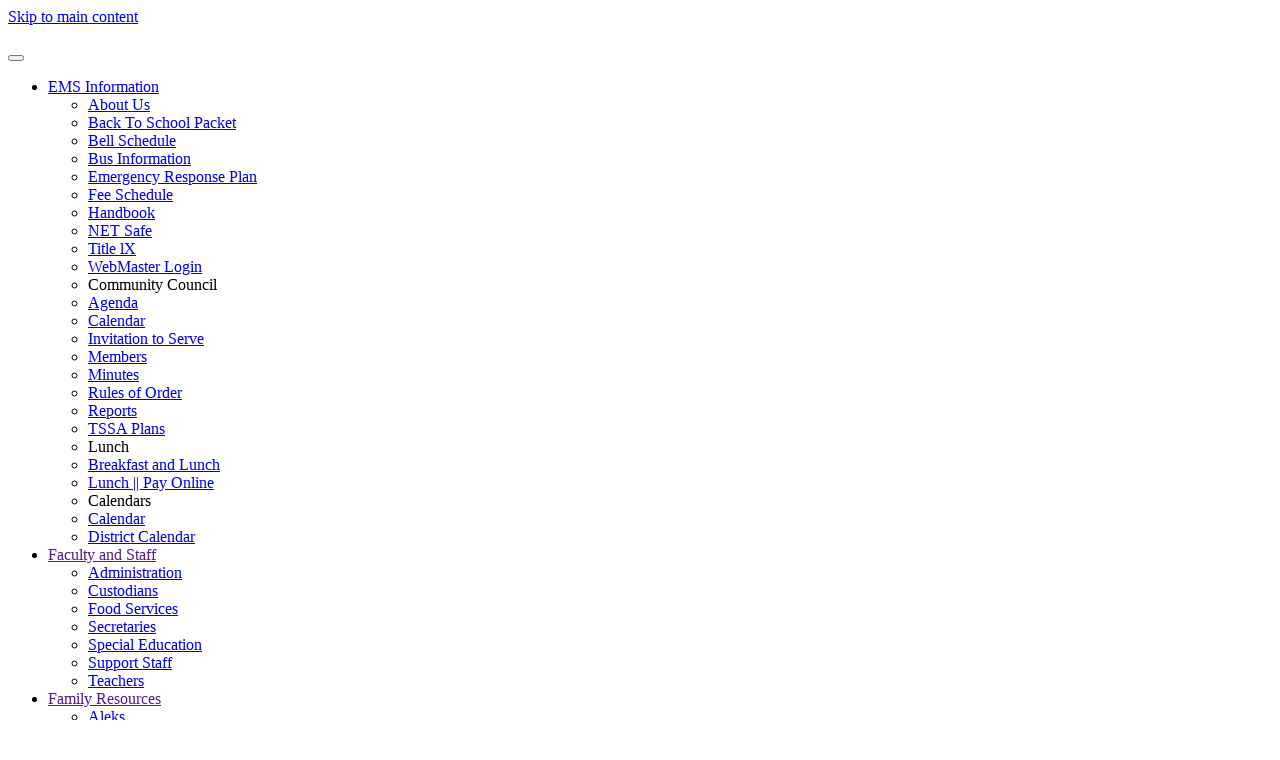

--- FILE ---
content_type: text/html; charset=utf-8
request_url: https://www.ssanpete.org/ems-home/bus-information.html
body_size: 7448
content:
<!DOCTYPE html>
<html lang="en-gb" dir="ltr">
    <head>
        <meta charset="utf-8">
	<meta name="viewport" content="width=device-width, initial-scale=1">
	<meta name="description" content="Joomla! - the dynamic portal engine and content management system">
	<title>South Sanpete School District - Bus Information</title>
	<link href="/ems-home/bus-information.feed?type=rss" rel="alternate" type="application/rss+xml" title="South Sanpete School District - Bus Information">
	<link href="/ems-home/bus-information.feed?type=atom" rel="alternate" type="application/atom+xml" title="South Sanpete School District - Bus Information">
	<link href="https://www.ssanpete.org/component/finder/search.opensearch?Itemid=2540" rel="search" title="OpenSearch South Sanpete School District" type="application/opensearchdescription+xml">
	<link href="/media/vendor/awesomplete/css/awesomplete.css?1.1.7" rel="stylesheet">
	<link href="/media/vendor/joomla-custom-elements/css/joomla-alert.min.css?0.4.1" rel="stylesheet">
	<link href="/media/system/css/joomla-fontawesome.min.css?5.0.1" rel="preload" as="style" onload="this.onload=null;this.rel='stylesheet'">
	<link href="/templates/yootheme/css/theme.78.css?1768341336" rel="stylesheet">
	<link href="/media/plg_system_jcemediabox/css/jcemediabox.min.css?7d30aa8b30a57b85d658fcd54426884a" rel="stylesheet">
	<link href="/media/com_jce/site/css/content.min.css?badb4208be409b1335b815dde676300e" rel="stylesheet">

        <script type="application/json" class="joomla-script-options new">{"joomla.jtext":{"JLIB_JS_AJAX_ERROR_OTHER":"An error has occurred while fetching the JSON data: HTTP %s status code.","JLIB_JS_AJAX_ERROR_PARSE":"A parse error has occurred while processing the following JSON data:<br><code style=\"color:inherit;white-space:pre-wrap;padding:0;margin:0;border:0;background:inherit;\">%s<\/code>","ERROR":"Error","MESSAGE":"Message","NOTICE":"Notice","WARNING":"Warning","JCLOSE":"Close","JOK":"OK","JOPEN":"Open"},"finder-search":{"url":"\/component\/finder\/?task=suggestions.suggest&amp;format=json&amp;tmpl=component&amp;Itemid=2540"},"system.paths":{"root":"","rootFull":"https:\/\/www.ssanpete.org\/","base":"","baseFull":"https:\/\/www.ssanpete.org\/"},"csrf.token":"96472238250774b8f5f498ac0d1834de"}</script>
	<script src="/media/system/js/core.min.js?a3d8f8"></script>
	<script src="/media/vendor/webcomponentsjs/js/webcomponents-bundle.min.js?2.8.0" nomodule defer></script>
	<script src="/media/system/js/joomla-hidden-mail.min.js?80d9c7" type="module"></script>
	<script src="/media/vendor/jquery/js/jquery.min.js?3.7.1"></script>
	<script src="/media/legacy/js/jquery-noconflict.min.js?504da4"></script>
	<script src="/media/vendor/awesomplete/js/awesomplete.min.js?1.1.7" defer></script>
	<script src="/media/com_finder/js/finder.min.js?755761" type="module"></script>
	<script src="/media/system/js/messages.min.js?9a4811" type="module"></script>
	<script src="/templates/yootheme/vendor/assets/uikit/dist/js/uikit.min.js?5.0.1"></script>
	<script src="/templates/yootheme/vendor/assets/uikit/dist/js/uikit-icons-summit.min.js?5.0.1"></script>
	<script src="/templates/yootheme/assets/site/js/theme.js?5.0.1"></script>
	<script src="/media/plg_system_jcemediabox/js/jcemediabox.min.js?7d30aa8b30a57b85d658fcd54426884a"></script>
	<script src="/media/com_widgetkit/js/maps.js" defer></script>
	<script>window.yootheme ||= {}; yootheme.theme = {"i18n":{"close":{"label":"Close"},"totop":{"label":"Back to top"},"marker":{"label":"Open"},"navbarToggleIcon":{"label":"Open Menu"},"paginationPrevious":{"label":"Previous page"},"paginationNext":{"label":"Next Page"},"searchIcon":{"toggle":"Open Search","submit":"Submit Search"},"slider":{"next":"Next slide","previous":"Previous slide","slideX":"Slide %s","slideLabel":"%s of %s"},"slideshow":{"next":"Next slide","previous":"Previous slide","slideX":"Slide %s","slideLabel":"%s of %s"},"lightboxPanel":{"next":"Next slide","previous":"Previous slide","slideLabel":"%s of %s","close":"Close"}}};</script>
	<script>jQuery(document).ready(function(){WfMediabox.init({"base":"\/","theme":"standard","width":"","height":"","lightbox":0,"shadowbox":0,"icons":1,"overlay":1,"overlay_opacity":0.8,"overlay_color":"#000000","transition_speed":500,"close":2,"labels":{"close":"Close","next":"Next","previous":"Previous","cancel":"Cancel","numbers":"{{numbers}}","numbers_count":"{{current}} of {{total}}","download":"Download"},"swipe":true,"expand_on_click":true});});</script>

    </head>
    <body class="">

        <div class="uk-hidden-visually uk-notification uk-notification-top-left uk-width-auto">
            <div class="uk-notification-message">
                <a href="#tm-main" class="uk-link-reset">Skip to main content</a>
            </div>
        </div>

        
        
        <div class="tm-page">

                        


<header class="tm-header-mobile uk-hidden@m">


    
        <div class="uk-navbar-container">

            <div class="uk-container uk-container-expand">
                <nav class="uk-navbar" uk-navbar="{&quot;align&quot;:&quot;left&quot;,&quot;container&quot;:&quot;.tm-header-mobile&quot;,&quot;boundary&quot;:&quot;.tm-header-mobile .uk-navbar-container&quot;,&quot;target-x&quot;:&quot;.tm-header-mobile .uk-navbar&quot;}">

                                        <div class="uk-navbar-left ">

                                                    <a href="https://www.ssanpete.org/" aria-label="Back to home" class="uk-logo uk-navbar-item">
    <img src="/images/stories/logos/small_logos/EMS_mobile.png" width="138" height="144" alt srcset="/images/stories/logos/small_logos/EMS_mobile.png 138w" sizes="(min-width: 138px) 138px"></a>
                        
                        
                        
                    </div>
                    
                    
                                        <div class="uk-navbar-right">

                                                    
                        
                                                    <a uk-toggle href="#tm-dialog-mobile" class="uk-navbar-toggle">

        
        <div uk-navbar-toggle-icon></div>

        
    </a>
                        
                    </div>
                    
                </nav>
            </div>

        </div>

    



        <div id="tm-dialog-mobile" uk-offcanvas="container: true; overlay: true" mode="slide" flip>
        <div class="uk-offcanvas-bar uk-flex uk-flex-column">

                        <button class="uk-offcanvas-close uk-close-large" type="button" uk-close uk-toggle="cls: uk-close-large; mode: media; media: @s"></button>
            
                        <div class="uk-margin-auto-bottom">
                
<div class="uk-panel" id="module-menu-dialog-mobile">

    
    
<ul class="uk-nav uk-nav-default uk-nav-accordion" uk-nav="targets: &gt; .js-accordion">
    
	<li class="item-82 uk-active uk-parent"><a href="/ems-home.html">EMS Information <span uk-nav-parent-icon></span></a>
	<ul class="uk-nav-sub">

		<li class="item-3038"><a href="/ems-home/about-us.html">About Us</a></li>
		<li class="item-2076"><a href="/ems-home/back-to-school-packet.html">Back To School Packet</a></li>
		<li class="item-443"><a href="/ems-home/bell-schedule.html">Bell Schedule</a></li>
		<li class="item-629 uk-active"><a href="/ems-home/bus-information.html">Bus Information</a></li>
		<li class="item-1087"><a href="/ems-home/ems-emergency-response-plan.html">Emergency Response Plan</a></li>
		<li class="item-83"><a href="/ems-home/ems-handbook.html">Fee Schedule</a></li>
		<li class="item-4645"><a href="/ems-home/esm-handbook.html">Handbook</a></li>
		<li class="item-866"><a href="/ems-home/ems-net-safe.html">NET Safe</a></li>
		<li class="item-2847"><a href="https://spcna1.sabameeting.com:443/GP/main/f7f6fe0173eb4791a5e21097c2fd88d6">Title lX</a></li>
		<li class="item-3957"><a href="/ems-home/ems-webmaster-login.html">WebMaster Login</a></li>
		<li class="item-4303 uk-nav-header">Community Council </li>
		<li class="item-4304"><a href="/ems-home/ems-community-council/ccc-ems-agenda.html">Agenda</a></li>
		<li class="item-4305"><a href="/ems-home/ems-community-council/ems-cc-calendar.html">Calendar</a></li>
		<li class="item-4306"><a href="/ems-home/ems-community-council/ems-invitation-to-serve.html">Invitation to Serve</a></li>
		<li class="item-4307"><a href="/ems-home/ems-community-council/ems-cc-members.html">Members</a></li>
		<li class="item-4308"><a href="/ems-home/ems-community-council/ems-minutes.html">Minutes</a></li>
		<li class="item-4310"><a href="/ems-home/ems-community-council/ems-rules-of-order.html">Rules of Order</a></li>
		<li class="item-4309"><a href="/ems-home/ems-community-council/ems-cc-reports.html">Reports</a></li>
		<li class="item-4311"><a href="/ems-home/ems-community-council/ems-tssa-plans.html">TSSA Plans</a></li>
		<li class="item-2807 uk-nav-header">Lunch</li>
		<li class="item-80"><a href="/ems-home/ems-lunch/ems-lunch.html">Breakfast and Lunch</a></li>
		<li class="item-622"><a href="https://secure3.myschoolfees.com/start_v2.aspx" target="_blank">Lunch || Pay Online</a></li>
		<li class="item-2806 uk-nav-header">Calendars</li>
		<li class="item-78"><a href="/ems-home/ems-calendars/ems-calendar.html">Calendar</a></li>
		<li class="item-2810"><a href="/ems-home/ems-calendars/ems-district-calendar.html">District Calendar</a></li></ul></li>
	<li class="item-2839 js-accordion uk-parent"><a href>Faculty and Staff <span uk-nav-parent-icon></span></a>
	<ul class="uk-nav-sub">

		<li class="item-2840"><a href="/faculty-and-staff/admininstration.html">Administration</a></li>
		<li class="item-2841"><a href="/faculty-and-staff/custodians.html">Custodians</a></li>
		<li class="item-2842"><a href="/faculty-and-staff/food-services.html">Food Services</a></li>
		<li class="item-2843"><a href="/faculty-and-staff/secretaries.html">Secretaries</a></li>
		<li class="item-2844"><a href="/faculty-and-staff/special-education.html">Special Education</a></li>
		<li class="item-2845"><a href="/faculty-and-staff/support-staff.html">Support Staff</a></li>
		<li class="item-2846"><a href="/faculty-and-staff/teachers.html">Teachers</a></li></ul></li>
	<li class="item-620 js-accordion uk-parent"><a href>Family Resources  <span uk-nav-parent-icon></span></a>
	<ul class="uk-nav-sub">

		<li class="item-2836"><a href="https://www.aleks.com">Aleks</a></li>
		<li class="item-2811"><a href="https://ssanpete.instructure.com/login/ldap">Canvas</a></li>
		<li class="item-2823"><a href="/links-ems/canvas-help.html">Canvas Help</a></li>
		<li class="item-3074"><a href="https://launchpad.classlink.com/southsanpete#mybackpack">ClassLink</a></li>
		<li class="item-621"><a href="https://ps.ssanpete.org/public/home.html" target="_blank">PowerSchool || Student &amp; Parents</a></li>
		<li class="item-1093"><a href="/links-ems/powerschool-help.html">Powerschool Help</a></li>
		<li class="item-2838"><a href="https://secure3.myschoolfees.com/start_v2.aspx">School Fees Payment</a></li>
		<li class="item-623"><a href="http://library.ssanpete.org">School Libraries</a></li></ul></li>
	<li class="item-3044 js-accordion uk-parent"><a href>Counselor <span uk-nav-parent-icon></span></a>
	<ul class="uk-nav-sub">

		<li class="item-3944"><a href="/counselor/registration-course-request.html">Registration/Course Request</a></li>
		<li class="item-3943"><a href="/counselor/resources.html">Resources</a></li>
		<li class="item-3047"><a href="/counselor/other-information-counselor.html">Contact Information</a></li>
		<li class="item-3046"><a href="/counselor/college-and-career-planning.html">College and Career Planning</a></li>
		<li class="item-3045"><a href="/counselor/mental-health.html">Calming Corner</a></li>
		<li class="item-1187"><a href="/counselor/ems-counselor-calendar.html">Counseling Office Calendar</a></li></ul></li></ul>

</div>

            </div>
            
            
        </div>
    </div>
    
    
    

</header>


<div class="tm-toolbar tm-toolbar-default uk-visible@m">
    <div class="uk-container uk-flex uk-flex-middle uk-container-expand uk-flex-center">

                <div>
            <div class="uk-grid-medium uk-child-width-auto uk-flex-middle" uk-grid="margin: uk-margin-small-top">

                                <div>
<div class="uk-panel" id="module-menu-toolbar-left">

    
    
<ul class="uk-subnav" uk-dropnav="{&quot;boundary&quot;:&quot;false&quot;,&quot;container&quot;:&quot;body&quot;}">
    
	<li class="item-3437"><a href="https://www.ssanpete.org">DISTRICT</a></li>
	<li class="item-1691"><a href="/ees-home.html">EES</a></li>
	<li class="item-1692"><a href="/ems-home.html">EMS</a></li>
	<li class="item-1688"><a href="/ges-home.html">GVES</a></li>
	<li class="item-1689"><a href="/gvms-home-info.html">GVMS</a></li>
	<li class="item-1690"><a href="/gvhs-home.html">GVHS</a></li>
	<li class="item-1693"><a href="/mes-home.html">MES</a></li>
	<li class="item-1687"><a href="/mhs-home.html">MHS</a></li>
	<li class="item-4766"><a href="/yic.html">YIC</a></li></ul>

</div>
</div>
                
                
            </div>
        </div>
        
        
    </div>
</div>

<header class="tm-header uk-visible@m">





        <div class="tm-headerbar-default tm-headerbar tm-headerbar-top">
        <div class="uk-container">
            <div class="uk-position-relative uk-flex uk-flex-center uk-flex-middle">

                
                                
<div class="uk-panel" id="module-99">

    
    
<div class="uk-margin-remove-last-child custom" ><p><a href="/ems-home.html"><img src="/images/stories/logos/EMS_Website_Banner_copy.png" width="975" height="195" alt="EMS Website Banner copy"></a></p></div>

</div>

                
                
            </div>
        </div>
    </div>
    
    
        
            <div class="uk-navbar-container">

                <div class="uk-container">
                    <nav class="uk-navbar" uk-navbar="{&quot;align&quot;:&quot;left&quot;,&quot;container&quot;:&quot;.tm-header&quot;,&quot;boundary&quot;:&quot;.tm-header .uk-navbar-container&quot;,&quot;target-x&quot;:&quot;.tm-header .uk-navbar&quot;}">

                        <div class="uk-navbar-center">
                            
<ul class="uk-navbar-nav">
    
	<li class="item-82 uk-active uk-parent"><a href="/ems-home.html">EMS Information</a>
	<div class="uk-drop uk-navbar-dropdown" pos="bottom-left" stretch="x" boundary-x=".tm-header .uk-navbar">
<div class="uk-grid-margin uk-grid tm-grid-expand" uk-grid>
    
        
<div class="uk-width-1-3@m">
    
        
            
            
            
                
                    
<h1 class="uk-h5">
    
        
                    Info        
        
    
</h1>
<div>
    
    
        
        <ul class="uk-margin-remove-bottom uk-nav uk-nav-default">                                <li class="el-item ">
<a class="el-link" href="/ems-home/about-us.html">
    
        
                    About Us        
    
</a></li>
                                            <li class="el-item ">
<a class="el-link" href="/ems-home/back-to-school-packet.html">
    
        
                    Back To School Packet        
    
</a></li>
                                            <li class="el-item ">
<a class="el-link" href="/ems-home/bell-schedule.html">
    
        
                    Bell Schedule        
    
</a></li>
                                            <li class="el-item uk-active">
<a class="el-link" href="/ems-home/bus-information.html">
    
        
                    Bus Information        
    
</a></li>
                                            <li class="el-item ">
<a class="el-link" href="/ems-home/ems-emergency-response-plan.html">
    
        
                    Emergency Response Plan        
    
</a></li>
                                            <li class="el-item ">
<a class="el-link" href="/ems-home/ems-handbook.html">
    
        
                    Fee Schedule        
    
</a></li>
                                            <li class="el-item ">
<a class="el-link" href="/ems-home/esm-handbook.html">
    
        
                    Handbook        
    
</a></li>
                                            <li class="el-item ">
<a class="el-link" href="/ems-home/ems-net-safe.html">
    
        
                    NET Safe        
    
</a></li>
                                            <li class="el-item ">
<a class="el-link" href="https://spcna1.sabameeting.com:443/GP/main/f7f6fe0173eb4791a5e21097c2fd88d6">
    
        
                    Title lX        
    
</a></li>
                                            <li class="el-item ">
<a class="el-link" href="/ems-home/ems-webmaster-login.html">
    
        
                    WebMaster Login        
    
</a></li>
                            </ul>
        
    
    
</div>
                
            
        
    
</div>
<div class="uk-width-1-3@m">
    
        
            
            
            
                
                    
<h5>
    
        
                    Community Council        
        
    
</h5>
<div>
    
    
        
        <ul class="uk-margin-remove-bottom uk-nav uk-nav-default">                                <li class="el-item ">
<a class="el-link" href="/ems-home/ems-community-council/ccc-ems-agenda.html">
    
        
                    Agenda        
    
</a></li>
                                            <li class="el-item ">
<a class="el-link" href="/ems-home/ems-community-council/ems-cc-calendar.html">
    
        
                    Calendar        
    
</a></li>
                                            <li class="el-item ">
<a class="el-link" href="/ems-home/ems-community-council/ems-invitation-to-serve.html">
    
        
                    Invitation to Serve        
    
</a></li>
                                            <li class="el-item ">
<a class="el-link" href="/ems-home/ems-community-council/ems-cc-members.html">
    
        
                    Members        
    
</a></li>
                                            <li class="el-item ">
<a class="el-link" href="/ems-home/ems-community-council/ems-minutes.html">
    
        
                    Minutes        
    
</a></li>
                                            <li class="el-item ">
<a class="el-link" href="/ems-home/ems-community-council/ems-rules-of-order.html">
    
        
                    Rules of Order        
    
</a></li>
                                            <li class="el-item ">
<a class="el-link" href="/ems-home/ems-community-council/ems-cc-reports.html">
    
        
                    Reports        
    
</a></li>
                                            <li class="el-item ">
<a class="el-link" href="/ems-home/ems-community-council/ems-tssa-plans.html">
    
        
                    TSSA Plans        
    
</a></li>
                            </ul>
        
    
    
</div>
                
            
        
    
</div>
<div class="uk-width-1-3@m">
    
        
            
            
            
                
                    
<h1 class="uk-h5">
    
        
                    Lunch        
        
    
</h1>
<div>
    
    
        
        <ul class="uk-margin-remove-bottom uk-nav uk-nav-default">                                <li class="el-item ">
<a class="el-link" href="/ems-home/ems-lunch/ems-lunch.html">
    
        
                    Breakfast and Lunch        
    
</a></li>
                                            <li class="el-item ">
<a class="el-link" href="https://secure3.myschoolfees.com/start_v2.aspx" target="_blank">
    
        
                    Lunch || Pay Online        
    
</a></li>
                            </ul>
        
    
    
</div>
<h1 class="uk-h5">
    
        
                    Calendar        
        
    
</h1>
<div>
    
    
        
        <ul class="uk-margin-remove-bottom uk-nav uk-nav-default">                                <li class="el-item ">
<a class="el-link" href="/ems-home/ems-calendars/ems-calendar.html">
    
        
                    Calendar        
    
</a></li>
                                            <li class="el-item ">
<a class="el-link" href="/ems-home/ems-calendars/ems-district-calendar.html">
    
        
                    District Calendar        
    
</a></li>
                            </ul>
        
    
    
</div>
                
            
        
    
</div>
    
</div></div></li>
	<li class="item-2839 uk-parent"><a role="button">Faculty and Staff</a>
	<div class="uk-drop uk-navbar-dropdown" mode="hover" pos="bottom-center" style="width: 400px;">
<div class="uk-grid-margin uk-grid tm-grid-expand uk-child-width-1-1">
    
        
<div class="uk-width-1-1@m">
    
        
            
            
            
                
                    
<div>
    
    
        
        <ul class="uk-margin-remove-bottom uk-nav uk-nav-default">                                <li class="el-item ">
<a class="el-link" href="/faculty-and-staff/admininstration.html">
    
        
                    Administration        
    
</a></li>
                                            <li class="el-item ">
<a class="el-link" href="/faculty-and-staff/custodians.html">
    
        
                    Custodians        
    
</a></li>
                                            <li class="el-item ">
<a class="el-link" href="/faculty-and-staff/food-services.html">
    
        
                    Food Services        
    
</a></li>
                                            <li class="el-item ">
<a class="el-link" href="/faculty-and-staff/secretaries.html">
    
        
                    Secretaries        
    
</a></li>
                                            <li class="el-item ">
<a class="el-link" href="/faculty-and-staff/special-education.html">
    
        
                    Special Education        
    
</a></li>
                                            <li class="el-item ">
<a class="el-link" href="/faculty-and-staff/support-staff.html">
    
        
                    Support Staff        
    
</a></li>
                                            <li class="el-item ">
<a class="el-link" href="/faculty-and-staff/teachers.html">
    
        
                    Teachers        
    
</a></li>
                            </ul>
        
    
    
</div>
                
            
        
    
</div>
    
</div></div></li>
	<li class="item-620 uk-parent"><a role="button">Family Resources </a>
	<div class="uk-drop uk-navbar-dropdown" mode="hover" pos="bottom-center" style="width: 400px;">
<div class="uk-grid-margin uk-grid tm-grid-expand uk-child-width-1-1">
    
        
<div class="uk-width-1-1@m">
    
        
            
            
            
                
                    
<h1 class="uk-h5">
    
        
                    Resources        
        
    
</h1>
<div>
    
    
        
        <ul class="uk-margin-remove-bottom uk-nav uk-nav-default">                                <li class="el-item ">
<a class="el-link" href="https://www.aleks.com" target="_blank">
    
        
                    Aleks        
    
</a></li>
                                            <li class="el-item ">
<a class="el-link" href="https://ssanpete.instructure.com/login/ldap" target="_blank">
    
        
                    Canvas        
    
</a></li>
                                            <li class="el-item ">
<a class="el-link" href="/links-ems/canvas-help.html">
    
        
                    Canvas Help        
    
</a></li>
                                            <li class="el-item ">
<a class="el-link" href="https://launchpad.classlink.com/southsanpete#mybackpack" target="_blank">
    
        
                    ClassLink        
    
</a></li>
                                            <li class="el-item ">
<a class="el-link" href="https://ps.ssanpete.org/public/home.html" target="_blank">
    
        
                    PowerSchool || Student &amp; Parents        
    
</a></li>
                                            <li class="el-item ">
<a class="el-link" href="/links-ems/powerschool-help.html">
    
        
                    Powerschool Help        
    
</a></li>
                                            <li class="el-item ">
<a class="el-link" href="https://secure3.myschoolfees.com/start_v2.aspx" target="_blank">
    
        
                    School Fees Payment        
    
</a></li>
                                            <li class="el-item ">
<a class="el-link" href="http://library.ssanpete.org" target="_blank">
    
        
                    School Libraries        
    
</a></li>
                            </ul>
        
    
    
</div>
                
            
        
    
</div>
    
</div></div></li>
	<li class="item-3044 uk-parent"><a role="button">Counselor</a>
	<div class="uk-drop uk-navbar-dropdown" mode="hover" pos="bottom-right" style="width: 400px;">
<div class="uk-grid-margin uk-grid tm-grid-expand uk-child-width-1-1">
    
        
<div class="uk-width-1-1@m">
    
        
            
            
            
                
                    
<div>
    
    
        
        <ul class="uk-margin-remove-bottom uk-nav uk-nav-default">                                <li class="el-item ">
<a class="el-link" href="/counselor/registration-course-request.html">
    
        
                    Registration/Course Request        
    
</a></li>
                                            <li class="el-item ">
<a class="el-link" href="/counselor/resources.html">
    
        
                    Resources        
    
</a></li>
                                            <li class="el-item ">
<a class="el-link" href="/counselor/other-information-counselor.html">
    
        
                    Contact Information        
    
</a></li>
                                            <li class="el-item ">
<a class="el-link" href="/counselor/college-and-career-planning.html">
    
        
                    College and Career Planning        
    
</a></li>
                                            <li class="el-item ">
<a class="el-link" href="/counselor/mental-health.html">
    
        
                    Calming Corner        
    
</a></li>
                                            <li class="el-item ">
<a class="el-link" href="/counselor/ems-counselor-calendar.html">
    
        
                    Counseling Office Calendar        
    
</a></li>
                            </ul>
        
    
    
</div>
                
            
        
    
</div>
    
</div></div></li></ul>

<div class="uk-navbar-item" id="module-tm-2">

    
    

    <form id="search-tm-2" action="/component/finder/search.html?Itemid=2540" method="get" role="search" class="uk-search js-finder-searchform uk-search-navbar"><span uk-search-icon></span><input name="q" class="js-finder-search-query uk-search-input" placeholder="Search" required aria-label="Search" type="search"><input type="hidden" name="Itemid" value="2540"></form>
    

</div>

                        </div>

                    </nav>
                </div>

            </div>

        
    





</header>

            
            

            <main id="tm-main" class="tm-main uk-section uk-section-default">

                                <div class="uk-container">

                    
                            
                
                <div id="system-message-container" aria-live="polite"></div>

                <div class="uk-panel uk-margin-medium-bottom">

        <h1>Bus Information</h1>
    
    
    
    
    
    
</div>



<div class="uk-grid uk-child-width-1-1">
        <div>
<article id="article-1687" class="uk-article" data-permalink="https://www.ssanpete.org/gvh-school-info/gvhs-schedules/gvh-bus.html" typeof="Article" vocab="https://schema.org/">

    <meta property="name" content="">
    <meta property="author" typeof="Person" content="Administrator">
    <meta property="dateModified" content="2025-09-18T21:54:49+00:00">
    <meta property="datePublished" content="2013-07-22T16:23:46+00:00">
    <meta class="uk-margin-remove-adjacent" property="articleSection" content="Bus">

            
    
                        
        
        
        
        
        
                <div class="uk-margin-medium-top" property="text">

            
                            <p>&nbsp;</p>
<p><span style="font-size: 14pt;"><a href="https://ssanpete.org/images/stories/DO/Forms/Bus_Parent_and_student_notice.pdf">South Sanpete School District Parent and Student Notice on Bus Conduct</a></span></p>
<p>The South Sanpete School District is responsible for the transportation of all eligible South Sanpete students to their assigned schools in accordance with State Department of Education guidelines. Eligibility is determined by the following criteria:</p>
<p>Elementary school students who, if not provided transportation, would have walking distance to the school which they are normally assigned of more than one and a half (1 ½) miles.</p>
<p>Middle school and High school students who, if not provided transportation, would have a walking distance to school of more than two (2) miles.</p>
<p>Transportation for ALL schools-</p>
<p>Rhett Jackson<br>435-528-7256&nbsp;&nbsp;&nbsp;&nbsp;&nbsp;&nbsp;&nbsp;<br><joomla-hidden-mail  is-link="1" is-email="1" first="cmhldHQuamFja3Nvbg==" last="c3NhbnBldGUub3Jn" text="cmhldHQuamFja3NvbkBzc2FucGV0ZS5vcmc=" base="" >This email address is being protected from spambots. You need JavaScript enabled to view it.</joomla-hidden-mail>&nbsp;&nbsp;&nbsp;</p>
<p>Ephraim/Manti Routes</p>
<p><span style="font-size: 10pt;"><a href="/school-info/schedules/mh-bus-schedule.html">Manti High School</a></span><br><span style="font-size: 10pt;"><a href="/ems-home/bus-information/637-bus-routes/3245-ems-bus-routes.html">Ephraim Middle School</a></span><br><span style="font-size: 10pt;"><a href="/ees-home/ees-schedules/bus-schedule.html">Ephraim Elementary School</a></span><br><span style="font-size: 10pt;"><a href="/images/stories/DO/Bus/18_19/MES_2018-19.pdf" class="wf_file"><span class="wf_file_text">Manti Elementary School</span></a></span></p>
<p><span style="font-size: 10pt;"><a href="/ems-home/bus-information/4365-gunnison-valley-bus-routes.html">Gunnison Valley Routes</a></span></p>
<p>Please click on the above links to view times, drivers, bus numbers and addresses for the stops.</p>
<p>&nbsp;</p>
<p><a href="/ems-home/bus-information/4260-procedure-for-becoming-a-bus-driver.html"><span style="font-size: 12pt;">Becoming a Bus Driver</span></a></p>
<p>&nbsp;</p>
<p><a href="https://risk.utah.gov/risk-training/"><span style="font-size: 14pt;"><strong>Risk Management Drivers Test Link</strong></span></a></p>
<p><span style="font-size: 14pt;"><a href="https://www.youtube.com/watch?v=mT-J7tFEIjQ&amp;feature=youtu.be" class="wf_file">Youtube Video</a></span></p>
<p><span style="font-size: 14pt;"></span></p>
<p>&nbsp;</p>             
        </div>
        
        
        
        
        
        
        
    
</article>
</div>
    </div>

                
                        
                </div>
                
            </main>

            

                        <footer>
                <!-- Builder #footer -->
<div class="uk-section-muted uk-section">
    
        
        
        
            
                                <div class="uk-container">                
                    
<div class="uk-grid-margin uk-grid tm-grid-expand" uk-grid>
    
        
<div class="uk-width-1-3@m">
    
        
            
            
            
                
                    <div class="uk-panel uk-margin"><div class="uk-flex uk-flex-center uk-margin-small">
<div class="uk-flex uk-flex-middle">
<div class="uk-margin-right" style="text-align: left;"><span class="uk-text-primary" uk-icon="icon: comments; ratio: 2"></span></div>
<div>
<div class="uk-text-primary uk-text-bold" style="text-align: left;">Email Us</div>
<div style="text-align: left;"><joomla-hidden-mail  is-link="1" is-email="0" first="aW5mbw==" last="c3NhbnBldGUub3Jn" text="IGluZm9Ac3NhbnBldGUub3JnIA==" base=""  class="uk-link-reset" style="color: black;">This email address is being protected from spambots. You need JavaScript enabled to view it.</joomla-hidden-mail></div>
</div>
</div>
</div></div>
                
            
        
    
</div>
<div class="uk-width-1-3@m">
    
        
            
            
            
                
                    <div class="uk-panel uk-margin"><div class="uk-flex uk-flex-center uk-margin-small">
<div class="uk-flex uk-flex-middle">
<div class="uk-margin-right" style="text-align: left;"><span class="uk-text-secondary" uk-icon="icon: phone; ratio: 2"></span></div>
<div>
<div class="uk-text-secondary uk-text-bold" style="text-align: left;">Call Us</div>
<div style="text-align: left;"><span style="color: black;">(435) 283-4037</span></div>
</div>
</div>
</div></div>
                
            
        
    
</div>
<div class="uk-width-1-3@m">
    
        
            
            
            
                
                    <div class="uk-panel uk-margin"><div class="uk-flex uk-flex-center uk-margin-small">
<div class="uk-flex uk-flex-middle">
<div class="uk-margin-right"><span class="uk-text-warning" uk-icon="icon: location; ratio: 2"></span></div>
<div>
<div class="uk-text-warning uk-text-bold">Visit Us</div>
<div style="color: black;">555 S 100 E<br />Ephraim Utah 84627</div>
</div>
</div>
</div></div>
                
            
        
    
</div>
    
</div>
<div class="uk-grid-margin uk-grid tm-grid-expand uk-child-width-1-1">
    
        
<div class="uk-width-1-1">
    
        
            
            
            
                
                    <div class="uk-panel uk-margin"><hr />
<div class="uk-text-center uk-text-small">
<p class="uk-margin-remove"><strong>Hours:</strong> Mon.–Fri. 7:30 AM – 3:30 PM  |  Aug. 1 - June 1<br />Closed Holidays</p>
</div></div>
                
            
        
    
</div>
    
</div>
<div class="uk-grid-margin uk-grid tm-grid-expand uk-child-width-1-1">
    
        
<div class="uk-width-1-1">
    
        
            
            
            
                
                    <hr><div class="uk-panel uk-margin"><div class="uk-text-center uk-margin-top uk-margin-bottom">
<div class="uk-text-center uk-margin-top uk-margin-bottom"><a href="/district-information/business-administration.html?view=article&amp;id=4679usiness-administration:do-report-fraud&amp;catid=736:do-bhttps://www.ssanpete.org/administrator/index.php?option=com_content&amp;layout=edit" class="uk-link-text uk-text-bold">Public Education Hotline| </a><a href="/?view=article&amp;id=3849:non-discrimination-statement&amp;catid=100&amp;highlight=WyJub24iLCJkaXNjcmltaW5hdGlvbiJd">Non-Discrimination Statement <span class="uk-margin-small-left uk-margin-small-right">|</span></a> <a href="/departments/technology/private-policy.html" class="uk-link-text uk-text-bold"> Privacy Policy </a> <span class="uk-margin-small-left uk-margin-small-right">|</span> <a href="/?view=article&amp;id=4093:understanding-discrimination&amp;catid=529&amp;highlight=WyJ1bmRlcnN0YW5kaW5nIiwiZGlzY3JpbWluYXRpb24iXQ==" class="uk-link-text uk-text-bold"> Understanding Discrimination &amp; Harassment</a> </div>
<p style="text-align: center;"><span>South Sanpete School District is committed to making ssanpete.org compliant with the Americans Disabilities Act (ADA).  At this time we recognize that not all areas of our website may be ADA compliant.  We are continuously redesigning the content to be compliant.</span></p>
</div></div>
                
            
        
    
</div>
    
</div>
                                </div>                
            
        
    
</div>            </footer>
            
        </div>

        
        

    </body>
</html>
